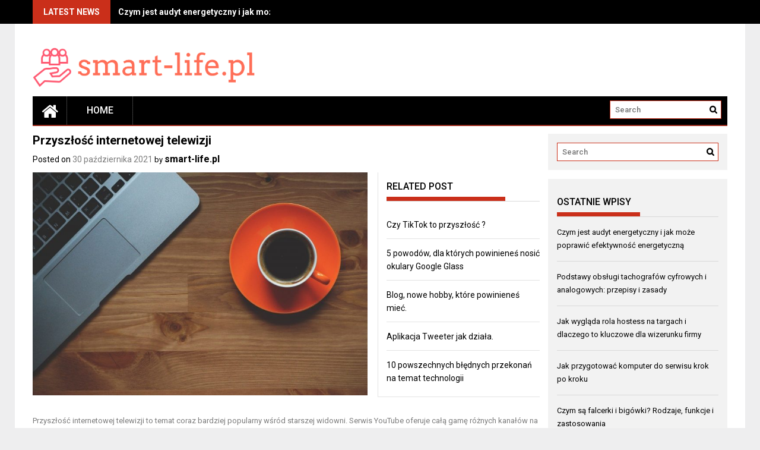

--- FILE ---
content_type: text/html; charset=UTF-8
request_url: https://smart-life.pl/przyszlosc-internetowej-telewizji/
body_size: 13096
content:
<!DOCTYPE html>
<html lang="pl-PL">
<head>
    <meta charset="UTF-8">
    <meta name="viewport" content="width=device-width, initial-scale=1">
    <link rel="profile" href="https://gmpg.org/xfn/11">

    <meta name='robots' content='index, follow, max-image-preview:large, max-snippet:-1, max-video-preview:-1' />

	<!-- This site is optimized with the Yoast SEO plugin v26.7 - https://yoast.com/wordpress/plugins/seo/ -->
	<title>Przyszłość internetowej telewizji - smart-life.pl</title>
	<link rel="canonical" href="https://smart-life.pl/przyszlosc-internetowej-telewizji/" />
	<meta property="og:locale" content="pl_PL" />
	<meta property="og:type" content="article" />
	<meta property="og:title" content="Przyszłość internetowej telewizji - smart-life.pl" />
	<meta property="og:description" content="Przyszłość internetowej telewizji to temat coraz bardziej popularny wśród starszej widowni. Serwis YouTube oferuje całą gamę różnych kanałów na swoim portalu od zwykłych filmików po muzykę czy nadawanie na żywo transmisji. Coraz częściej można zauważyć, że popularne stacje telewizyjne przenoszą część swoich wiadomości w formie pigułek do świata internetu bo tam mogą zbudować swoją własną bazę odbiorców w różnym wieku, gdzie działają algorytmy, które wyświetlają filmy innym użytkownikom, którzy nie śledzą kanału. &nbsp; Serwis YouTube..." />
	<meta property="og:url" content="https://smart-life.pl/przyszlosc-internetowej-telewizji/" />
	<meta property="og:site_name" content="smart-life.pl" />
	<meta property="article:published_time" content="2021-10-30T11:30:27+00:00" />
	<meta property="article:modified_time" content="2021-11-09T12:30:57+00:00" />
	<meta property="og:image" content="https://smart-life.pl/wp-content/uploads/2021/11/laptop_1636461045.jpg" />
	<meta property="og:image:width" content="1280" />
	<meta property="og:image:height" content="851" />
	<meta property="og:image:type" content="image/jpeg" />
	<meta name="author" content="smart-life.pl" />
	<meta name="twitter:card" content="summary_large_image" />
	<meta name="twitter:label1" content="Napisane przez" />
	<meta name="twitter:data1" content="smart-life.pl" />
	<meta name="twitter:label2" content="Szacowany czas czytania" />
	<meta name="twitter:data2" content="1 minuta" />
	<script type="application/ld+json" class="yoast-schema-graph">{"@context":"https://schema.org","@graph":[{"@type":"Article","@id":"https://smart-life.pl/przyszlosc-internetowej-telewizji/#article","isPartOf":{"@id":"https://smart-life.pl/przyszlosc-internetowej-telewizji/"},"author":{"name":"smart-life.pl","@id":"https://smart-life.pl/#/schema/person/e1b17a6e2c7c416c35921042be448f0c"},"headline":"Przyszłość internetowej telewizji","datePublished":"2021-10-30T11:30:27+00:00","dateModified":"2021-11-09T12:30:57+00:00","mainEntityOfPage":{"@id":"https://smart-life.pl/przyszlosc-internetowej-telewizji/"},"wordCount":296,"publisher":{"@id":"https://smart-life.pl/#organization"},"image":{"@id":"https://smart-life.pl/przyszlosc-internetowej-telewizji/#primaryimage"},"thumbnailUrl":"https://smart-life.pl/wp-content/uploads/2021/11/laptop_1636461045.jpg","articleSection":["Technologia"],"inLanguage":"pl-PL"},{"@type":"WebPage","@id":"https://smart-life.pl/przyszlosc-internetowej-telewizji/","url":"https://smart-life.pl/przyszlosc-internetowej-telewizji/","name":"Przyszłość internetowej telewizji - smart-life.pl","isPartOf":{"@id":"https://smart-life.pl/#website"},"primaryImageOfPage":{"@id":"https://smart-life.pl/przyszlosc-internetowej-telewizji/#primaryimage"},"image":{"@id":"https://smart-life.pl/przyszlosc-internetowej-telewizji/#primaryimage"},"thumbnailUrl":"https://smart-life.pl/wp-content/uploads/2021/11/laptop_1636461045.jpg","datePublished":"2021-10-30T11:30:27+00:00","dateModified":"2021-11-09T12:30:57+00:00","breadcrumb":{"@id":"https://smart-life.pl/przyszlosc-internetowej-telewizji/#breadcrumb"},"inLanguage":"pl-PL","potentialAction":[{"@type":"ReadAction","target":["https://smart-life.pl/przyszlosc-internetowej-telewizji/"]}]},{"@type":"ImageObject","inLanguage":"pl-PL","@id":"https://smart-life.pl/przyszlosc-internetowej-telewizji/#primaryimage","url":"https://smart-life.pl/wp-content/uploads/2021/11/laptop_1636461045.jpg","contentUrl":"https://smart-life.pl/wp-content/uploads/2021/11/laptop_1636461045.jpg","width":1280,"height":851,"caption":"freephotocc / Pixabay"},{"@type":"BreadcrumbList","@id":"https://smart-life.pl/przyszlosc-internetowej-telewizji/#breadcrumb","itemListElement":[{"@type":"ListItem","position":1,"name":"Strona główna","item":"https://smart-life.pl/"},{"@type":"ListItem","position":2,"name":"Przyszłość internetowej telewizji"}]},{"@type":"WebSite","@id":"https://smart-life.pl/#website","url":"https://smart-life.pl/","name":"smart-life.pl","description":"","publisher":{"@id":"https://smart-life.pl/#organization"},"potentialAction":[{"@type":"SearchAction","target":{"@type":"EntryPoint","urlTemplate":"https://smart-life.pl/?s={search_term_string}"},"query-input":{"@type":"PropertyValueSpecification","valueRequired":true,"valueName":"search_term_string"}}],"inLanguage":"pl-PL"},{"@type":"Organization","@id":"https://smart-life.pl/#organization","name":"smart-life.pl","url":"https://smart-life.pl/","logo":{"@type":"ImageObject","inLanguage":"pl-PL","@id":"https://smart-life.pl/#/schema/logo/image/","url":"https://smart-life.pl/wp-content/uploads/2023/10/cropped-smart-lifepl.png","contentUrl":"https://smart-life.pl/wp-content/uploads/2023/10/cropped-smart-lifepl.png","width":1000,"height":189,"caption":"smart-life.pl"},"image":{"@id":"https://smart-life.pl/#/schema/logo/image/"}},{"@type":"Person","@id":"https://smart-life.pl/#/schema/person/e1b17a6e2c7c416c35921042be448f0c","name":"smart-life.pl","image":{"@type":"ImageObject","inLanguage":"pl-PL","@id":"https://smart-life.pl/#/schema/person/image/","url":"https://secure.gravatar.com/avatar/bfd83fde509db3de9c690690b87690711d492ee9717552382212a506974c8308?s=96&d=mm&r=g","contentUrl":"https://secure.gravatar.com/avatar/bfd83fde509db3de9c690690b87690711d492ee9717552382212a506974c8308?s=96&d=mm&r=g","caption":"smart-life.pl"},"url":"https://smart-life.pl/author/smart-life-pl/"}]}</script>
	<!-- / Yoast SEO plugin. -->


<link rel='dns-prefetch' href='//fonts.googleapis.com' />
<link rel="alternate" type="application/rss+xml" title="smart-life.pl &raquo; Kanał z wpisami" href="https://smart-life.pl/feed/" />
<link rel="alternate" type="application/rss+xml" title="smart-life.pl &raquo; Kanał z komentarzami" href="https://smart-life.pl/comments/feed/" />
<link rel="alternate" title="oEmbed (JSON)" type="application/json+oembed" href="https://smart-life.pl/wp-json/oembed/1.0/embed?url=https%3A%2F%2Fsmart-life.pl%2Fprzyszlosc-internetowej-telewizji%2F" />
<link rel="alternate" title="oEmbed (XML)" type="text/xml+oembed" href="https://smart-life.pl/wp-json/oembed/1.0/embed?url=https%3A%2F%2Fsmart-life.pl%2Fprzyszlosc-internetowej-telewizji%2F&#038;format=xml" />
<style id='wp-img-auto-sizes-contain-inline-css' type='text/css'>
img:is([sizes=auto i],[sizes^="auto," i]){contain-intrinsic-size:3000px 1500px}
/*# sourceURL=wp-img-auto-sizes-contain-inline-css */
</style>
<style id='wp-emoji-styles-inline-css' type='text/css'>

	img.wp-smiley, img.emoji {
		display: inline !important;
		border: none !important;
		box-shadow: none !important;
		height: 1em !important;
		width: 1em !important;
		margin: 0 0.07em !important;
		vertical-align: -0.1em !important;
		background: none !important;
		padding: 0 !important;
	}
/*# sourceURL=wp-emoji-styles-inline-css */
</style>
<style id='wp-block-library-inline-css' type='text/css'>
:root{--wp-block-synced-color:#7a00df;--wp-block-synced-color--rgb:122,0,223;--wp-bound-block-color:var(--wp-block-synced-color);--wp-editor-canvas-background:#ddd;--wp-admin-theme-color:#007cba;--wp-admin-theme-color--rgb:0,124,186;--wp-admin-theme-color-darker-10:#006ba1;--wp-admin-theme-color-darker-10--rgb:0,107,160.5;--wp-admin-theme-color-darker-20:#005a87;--wp-admin-theme-color-darker-20--rgb:0,90,135;--wp-admin-border-width-focus:2px}@media (min-resolution:192dpi){:root{--wp-admin-border-width-focus:1.5px}}.wp-element-button{cursor:pointer}:root .has-very-light-gray-background-color{background-color:#eee}:root .has-very-dark-gray-background-color{background-color:#313131}:root .has-very-light-gray-color{color:#eee}:root .has-very-dark-gray-color{color:#313131}:root .has-vivid-green-cyan-to-vivid-cyan-blue-gradient-background{background:linear-gradient(135deg,#00d084,#0693e3)}:root .has-purple-crush-gradient-background{background:linear-gradient(135deg,#34e2e4,#4721fb 50%,#ab1dfe)}:root .has-hazy-dawn-gradient-background{background:linear-gradient(135deg,#faaca8,#dad0ec)}:root .has-subdued-olive-gradient-background{background:linear-gradient(135deg,#fafae1,#67a671)}:root .has-atomic-cream-gradient-background{background:linear-gradient(135deg,#fdd79a,#004a59)}:root .has-nightshade-gradient-background{background:linear-gradient(135deg,#330968,#31cdcf)}:root .has-midnight-gradient-background{background:linear-gradient(135deg,#020381,#2874fc)}:root{--wp--preset--font-size--normal:16px;--wp--preset--font-size--huge:42px}.has-regular-font-size{font-size:1em}.has-larger-font-size{font-size:2.625em}.has-normal-font-size{font-size:var(--wp--preset--font-size--normal)}.has-huge-font-size{font-size:var(--wp--preset--font-size--huge)}.has-text-align-center{text-align:center}.has-text-align-left{text-align:left}.has-text-align-right{text-align:right}.has-fit-text{white-space:nowrap!important}#end-resizable-editor-section{display:none}.aligncenter{clear:both}.items-justified-left{justify-content:flex-start}.items-justified-center{justify-content:center}.items-justified-right{justify-content:flex-end}.items-justified-space-between{justify-content:space-between}.screen-reader-text{border:0;clip-path:inset(50%);height:1px;margin:-1px;overflow:hidden;padding:0;position:absolute;width:1px;word-wrap:normal!important}.screen-reader-text:focus{background-color:#ddd;clip-path:none;color:#444;display:block;font-size:1em;height:auto;left:5px;line-height:normal;padding:15px 23px 14px;text-decoration:none;top:5px;width:auto;z-index:100000}html :where(.has-border-color){border-style:solid}html :where([style*=border-top-color]){border-top-style:solid}html :where([style*=border-right-color]){border-right-style:solid}html :where([style*=border-bottom-color]){border-bottom-style:solid}html :where([style*=border-left-color]){border-left-style:solid}html :where([style*=border-width]){border-style:solid}html :where([style*=border-top-width]){border-top-style:solid}html :where([style*=border-right-width]){border-right-style:solid}html :where([style*=border-bottom-width]){border-bottom-style:solid}html :where([style*=border-left-width]){border-left-style:solid}html :where(img[class*=wp-image-]){height:auto;max-width:100%}:where(figure){margin:0 0 1em}html :where(.is-position-sticky){--wp-admin--admin-bar--position-offset:var(--wp-admin--admin-bar--height,0px)}@media screen and (max-width:600px){html :where(.is-position-sticky){--wp-admin--admin-bar--position-offset:0px}}

/*# sourceURL=wp-block-library-inline-css */
</style><style id='global-styles-inline-css' type='text/css'>
:root{--wp--preset--aspect-ratio--square: 1;--wp--preset--aspect-ratio--4-3: 4/3;--wp--preset--aspect-ratio--3-4: 3/4;--wp--preset--aspect-ratio--3-2: 3/2;--wp--preset--aspect-ratio--2-3: 2/3;--wp--preset--aspect-ratio--16-9: 16/9;--wp--preset--aspect-ratio--9-16: 9/16;--wp--preset--color--black: #000000;--wp--preset--color--cyan-bluish-gray: #abb8c3;--wp--preset--color--white: #ffffff;--wp--preset--color--pale-pink: #f78da7;--wp--preset--color--vivid-red: #cf2e2e;--wp--preset--color--luminous-vivid-orange: #ff6900;--wp--preset--color--luminous-vivid-amber: #fcb900;--wp--preset--color--light-green-cyan: #7bdcb5;--wp--preset--color--vivid-green-cyan: #00d084;--wp--preset--color--pale-cyan-blue: #8ed1fc;--wp--preset--color--vivid-cyan-blue: #0693e3;--wp--preset--color--vivid-purple: #9b51e0;--wp--preset--gradient--vivid-cyan-blue-to-vivid-purple: linear-gradient(135deg,rgb(6,147,227) 0%,rgb(155,81,224) 100%);--wp--preset--gradient--light-green-cyan-to-vivid-green-cyan: linear-gradient(135deg,rgb(122,220,180) 0%,rgb(0,208,130) 100%);--wp--preset--gradient--luminous-vivid-amber-to-luminous-vivid-orange: linear-gradient(135deg,rgb(252,185,0) 0%,rgb(255,105,0) 100%);--wp--preset--gradient--luminous-vivid-orange-to-vivid-red: linear-gradient(135deg,rgb(255,105,0) 0%,rgb(207,46,46) 100%);--wp--preset--gradient--very-light-gray-to-cyan-bluish-gray: linear-gradient(135deg,rgb(238,238,238) 0%,rgb(169,184,195) 100%);--wp--preset--gradient--cool-to-warm-spectrum: linear-gradient(135deg,rgb(74,234,220) 0%,rgb(151,120,209) 20%,rgb(207,42,186) 40%,rgb(238,44,130) 60%,rgb(251,105,98) 80%,rgb(254,248,76) 100%);--wp--preset--gradient--blush-light-purple: linear-gradient(135deg,rgb(255,206,236) 0%,rgb(152,150,240) 100%);--wp--preset--gradient--blush-bordeaux: linear-gradient(135deg,rgb(254,205,165) 0%,rgb(254,45,45) 50%,rgb(107,0,62) 100%);--wp--preset--gradient--luminous-dusk: linear-gradient(135deg,rgb(255,203,112) 0%,rgb(199,81,192) 50%,rgb(65,88,208) 100%);--wp--preset--gradient--pale-ocean: linear-gradient(135deg,rgb(255,245,203) 0%,rgb(182,227,212) 50%,rgb(51,167,181) 100%);--wp--preset--gradient--electric-grass: linear-gradient(135deg,rgb(202,248,128) 0%,rgb(113,206,126) 100%);--wp--preset--gradient--midnight: linear-gradient(135deg,rgb(2,3,129) 0%,rgb(40,116,252) 100%);--wp--preset--font-size--small: 13px;--wp--preset--font-size--medium: 20px;--wp--preset--font-size--large: 36px;--wp--preset--font-size--x-large: 42px;--wp--preset--spacing--20: 0.44rem;--wp--preset--spacing--30: 0.67rem;--wp--preset--spacing--40: 1rem;--wp--preset--spacing--50: 1.5rem;--wp--preset--spacing--60: 2.25rem;--wp--preset--spacing--70: 3.38rem;--wp--preset--spacing--80: 5.06rem;--wp--preset--shadow--natural: 6px 6px 9px rgba(0, 0, 0, 0.2);--wp--preset--shadow--deep: 12px 12px 50px rgba(0, 0, 0, 0.4);--wp--preset--shadow--sharp: 6px 6px 0px rgba(0, 0, 0, 0.2);--wp--preset--shadow--outlined: 6px 6px 0px -3px rgb(255, 255, 255), 6px 6px rgb(0, 0, 0);--wp--preset--shadow--crisp: 6px 6px 0px rgb(0, 0, 0);}:where(.is-layout-flex){gap: 0.5em;}:where(.is-layout-grid){gap: 0.5em;}body .is-layout-flex{display: flex;}.is-layout-flex{flex-wrap: wrap;align-items: center;}.is-layout-flex > :is(*, div){margin: 0;}body .is-layout-grid{display: grid;}.is-layout-grid > :is(*, div){margin: 0;}:where(.wp-block-columns.is-layout-flex){gap: 2em;}:where(.wp-block-columns.is-layout-grid){gap: 2em;}:where(.wp-block-post-template.is-layout-flex){gap: 1.25em;}:where(.wp-block-post-template.is-layout-grid){gap: 1.25em;}.has-black-color{color: var(--wp--preset--color--black) !important;}.has-cyan-bluish-gray-color{color: var(--wp--preset--color--cyan-bluish-gray) !important;}.has-white-color{color: var(--wp--preset--color--white) !important;}.has-pale-pink-color{color: var(--wp--preset--color--pale-pink) !important;}.has-vivid-red-color{color: var(--wp--preset--color--vivid-red) !important;}.has-luminous-vivid-orange-color{color: var(--wp--preset--color--luminous-vivid-orange) !important;}.has-luminous-vivid-amber-color{color: var(--wp--preset--color--luminous-vivid-amber) !important;}.has-light-green-cyan-color{color: var(--wp--preset--color--light-green-cyan) !important;}.has-vivid-green-cyan-color{color: var(--wp--preset--color--vivid-green-cyan) !important;}.has-pale-cyan-blue-color{color: var(--wp--preset--color--pale-cyan-blue) !important;}.has-vivid-cyan-blue-color{color: var(--wp--preset--color--vivid-cyan-blue) !important;}.has-vivid-purple-color{color: var(--wp--preset--color--vivid-purple) !important;}.has-black-background-color{background-color: var(--wp--preset--color--black) !important;}.has-cyan-bluish-gray-background-color{background-color: var(--wp--preset--color--cyan-bluish-gray) !important;}.has-white-background-color{background-color: var(--wp--preset--color--white) !important;}.has-pale-pink-background-color{background-color: var(--wp--preset--color--pale-pink) !important;}.has-vivid-red-background-color{background-color: var(--wp--preset--color--vivid-red) !important;}.has-luminous-vivid-orange-background-color{background-color: var(--wp--preset--color--luminous-vivid-orange) !important;}.has-luminous-vivid-amber-background-color{background-color: var(--wp--preset--color--luminous-vivid-amber) !important;}.has-light-green-cyan-background-color{background-color: var(--wp--preset--color--light-green-cyan) !important;}.has-vivid-green-cyan-background-color{background-color: var(--wp--preset--color--vivid-green-cyan) !important;}.has-pale-cyan-blue-background-color{background-color: var(--wp--preset--color--pale-cyan-blue) !important;}.has-vivid-cyan-blue-background-color{background-color: var(--wp--preset--color--vivid-cyan-blue) !important;}.has-vivid-purple-background-color{background-color: var(--wp--preset--color--vivid-purple) !important;}.has-black-border-color{border-color: var(--wp--preset--color--black) !important;}.has-cyan-bluish-gray-border-color{border-color: var(--wp--preset--color--cyan-bluish-gray) !important;}.has-white-border-color{border-color: var(--wp--preset--color--white) !important;}.has-pale-pink-border-color{border-color: var(--wp--preset--color--pale-pink) !important;}.has-vivid-red-border-color{border-color: var(--wp--preset--color--vivid-red) !important;}.has-luminous-vivid-orange-border-color{border-color: var(--wp--preset--color--luminous-vivid-orange) !important;}.has-luminous-vivid-amber-border-color{border-color: var(--wp--preset--color--luminous-vivid-amber) !important;}.has-light-green-cyan-border-color{border-color: var(--wp--preset--color--light-green-cyan) !important;}.has-vivid-green-cyan-border-color{border-color: var(--wp--preset--color--vivid-green-cyan) !important;}.has-pale-cyan-blue-border-color{border-color: var(--wp--preset--color--pale-cyan-blue) !important;}.has-vivid-cyan-blue-border-color{border-color: var(--wp--preset--color--vivid-cyan-blue) !important;}.has-vivid-purple-border-color{border-color: var(--wp--preset--color--vivid-purple) !important;}.has-vivid-cyan-blue-to-vivid-purple-gradient-background{background: var(--wp--preset--gradient--vivid-cyan-blue-to-vivid-purple) !important;}.has-light-green-cyan-to-vivid-green-cyan-gradient-background{background: var(--wp--preset--gradient--light-green-cyan-to-vivid-green-cyan) !important;}.has-luminous-vivid-amber-to-luminous-vivid-orange-gradient-background{background: var(--wp--preset--gradient--luminous-vivid-amber-to-luminous-vivid-orange) !important;}.has-luminous-vivid-orange-to-vivid-red-gradient-background{background: var(--wp--preset--gradient--luminous-vivid-orange-to-vivid-red) !important;}.has-very-light-gray-to-cyan-bluish-gray-gradient-background{background: var(--wp--preset--gradient--very-light-gray-to-cyan-bluish-gray) !important;}.has-cool-to-warm-spectrum-gradient-background{background: var(--wp--preset--gradient--cool-to-warm-spectrum) !important;}.has-blush-light-purple-gradient-background{background: var(--wp--preset--gradient--blush-light-purple) !important;}.has-blush-bordeaux-gradient-background{background: var(--wp--preset--gradient--blush-bordeaux) !important;}.has-luminous-dusk-gradient-background{background: var(--wp--preset--gradient--luminous-dusk) !important;}.has-pale-ocean-gradient-background{background: var(--wp--preset--gradient--pale-ocean) !important;}.has-electric-grass-gradient-background{background: var(--wp--preset--gradient--electric-grass) !important;}.has-midnight-gradient-background{background: var(--wp--preset--gradient--midnight) !important;}.has-small-font-size{font-size: var(--wp--preset--font-size--small) !important;}.has-medium-font-size{font-size: var(--wp--preset--font-size--medium) !important;}.has-large-font-size{font-size: var(--wp--preset--font-size--large) !important;}.has-x-large-font-size{font-size: var(--wp--preset--font-size--x-large) !important;}
/*# sourceURL=global-styles-inline-css */
</style>

<style id='classic-theme-styles-inline-css' type='text/css'>
/*! This file is auto-generated */
.wp-block-button__link{color:#fff;background-color:#32373c;border-radius:9999px;box-shadow:none;text-decoration:none;padding:calc(.667em + 2px) calc(1.333em + 2px);font-size:1.125em}.wp-block-file__button{background:#32373c;color:#fff;text-decoration:none}
/*# sourceURL=/wp-includes/css/classic-themes.min.css */
</style>
<link rel='stylesheet' id='font-awesome-css' href='https://smart-life.pl/wp-content/themes/profitmag/css/font-awesome.min.css?ver=6.9' type='text/css' media='all' />
<link rel='stylesheet' id='bxslider-css' href='https://smart-life.pl/wp-content/themes/profitmag/css/jquery.bxslider.css?ver=6.9' type='text/css' media='all' />
<link rel='stylesheet' id='ticker-style-css' href='https://smart-life.pl/wp-content/themes/profitmag/css/ticker-style.css?ver=6.9' type='text/css' media='all' />
<link rel='stylesheet' id='nivo-lightbox-css' href='https://smart-life.pl/wp-content/themes/profitmag/css/nivo-lightbox.css?ver=6.9' type='text/css' media='all' />
<link rel='stylesheet' id='mCustomScrollbar-css' href='https://smart-life.pl/wp-content/themes/profitmag/css/jquery.mCustomScrollbar.css?ver=6.9' type='text/css' media='all' />
<link rel='stylesheet' id='profitmag-google-font-css' href='//fonts.googleapis.com/css?family=Roboto:400,100,100italic,300,300italic,400italic,500,500italic,700,700italic,900,900italic&#038;subset=latin,latin-ext' type='text/css' media='all' />
<link rel='stylesheet' id='profitmag-style-css' href='https://smart-life.pl/wp-content/themes/profitmag/style.css?ver=6.9' type='text/css' media='all' />
<link rel='stylesheet' id='profitmag-child-style-css' href='https://smart-life.pl/wp-content/themes/profitmag-child/style.css?ver=6.9' type='text/css' media='all' />
<link rel='stylesheet' id='profitmag-responsive-css' href='https://smart-life.pl/wp-content/themes/profitmag/css/responsive.css?ver=6.9' type='text/css' media='all' />
<link rel='stylesheet' id='profitmag-color-scheme-css' href='https://smart-life.pl/wp-content/themes/profitmag/css/red.css' type='text/css' media='all' />
<link rel='stylesheet' id='profitmag-header-color-scheme-css' href='https://smart-life.pl/wp-content/themes/profitmag/css/black-css.css' type='text/css' media='all' />
<link rel='stylesheet' id='arpw-style-css' href='https://smart-life.pl/wp-content/plugins/advanced-random-posts-widget/assets/css/arpw-frontend.css?ver=6.9' type='text/css' media='all' />
<link rel='stylesheet' id='yarppRelatedCss-css' href='https://smart-life.pl/wp-content/plugins/yet-another-related-posts-plugin/style/related.css?ver=5.30.11' type='text/css' media='all' />
<script type="text/javascript" src="https://smart-life.pl/wp-includes/js/jquery/jquery.min.js?ver=3.7.1" id="jquery-core-js"></script>
<script type="text/javascript" src="https://smart-life.pl/wp-includes/js/jquery/jquery-migrate.min.js?ver=3.4.1" id="jquery-migrate-js"></script>
<script type="text/javascript" src="https://smart-life.pl/wp-content/themes/profitmag/js/nivo-lightbox.min.js?ver=6.9" id="nivo-lightbox-js"></script>
<script type="text/javascript" src="https://smart-life.pl/wp-content/themes/profitmag/js/jquery.slicknav.min.js?ver=6.9" id="slicknav-js"></script>
<script type="text/javascript" src="https://smart-life.pl/wp-content/themes/profitmag/js/modernizr.min.js?ver=2.6.2" id="modernizr-js"></script>
<link rel="https://api.w.org/" href="https://smart-life.pl/wp-json/" /><link rel="alternate" title="JSON" type="application/json" href="https://smart-life.pl/wp-json/wp/v2/posts/13" /><link rel="EditURI" type="application/rsd+xml" title="RSD" href="https://smart-life.pl/xmlrpc.php?rsd" />
<meta name="generator" content="WordPress 6.9" />
<link rel='shortlink' href='https://smart-life.pl/?p=13' />
<!-- Analytics by WP Statistics - https://wp-statistics.com -->
<style type="text/css">.recentcomments a{display:inline !important;padding:0 !important;margin:0 !important;}</style>	<style type="text/css">
			.site-title,
		.site-description {
			position: absolute;
			clip: rect(1px, 1px, 1px, 1px);
		}
		</style>
	</head>

<body data-rsssl=1 class="wp-singular post-template-default single single-post postid-13 single-format-standard wp-custom-logo wp-embed-responsive wp-theme-profitmag wp-child-theme-profitmag-child right_sidebar">


    
    <div id="page" class="hfeed site">

        <a class="skip-link screen-reader-text" href="#primary">Skip to content</a>

       <header id="masthead" class="site-header clearfix" role="banner">
        <div class="top-header-block clearfix">
            <div class="wrapper">
                                <div class="header-latest-posts f-left">
                                                                                        
                    <div class="latest-post-title">Latest News</div>
                    <div class="latest-post-content">
                     
                    <ul id="js-latest" class="js-hidden">                        
                        
                            <li><a href="https://smart-life.pl/czym-jest-audyt-energetyczny-i-jak-moze-poprawic-efektywnosc-energetyczna/" title="Czym jest audyt energetyczny i jak może poprawić efektywność energetyczną">Czym jest audyt energetyczny i jak może poprawić efektywność energetyczną</a></li>

                        
                            <li><a href="https://smart-life.pl/podstawy-obslugi-tachografow-cyfrowych-i-analogowych-przepisy-i-zasady/" title="Podstawy obsługi tachografów cyfrowych i analogowych: przepisy i zasady">Podstawy obsługi tachografów cyfrowych i analogowych: przepisy i zasady</a></li>

                        
                            <li><a href="https://smart-life.pl/jak-wyglada-rola-hostess-na-targach-i-dlaczego-to-kluczowe-dla-wizerunku-firmy/" title="Jak wygląda rola hostess na targach i dlaczego to kluczowe dla wizerunku firmy">Jak wygląda rola hostess na targach i dlaczego to kluczowe dla wizerunku firmy</a></li>

                        
                            <li><a href="https://smart-life.pl/jak-przygotowac-komputer-do-serwisu-krok-po-kroku/" title="Jak przygotować komputer do serwisu krok po kroku">Jak przygotować komputer do serwisu krok po kroku</a></li>

                        
                            <li><a href="https://smart-life.pl/czym-sa-falcerki-i-bigowki-rodzaje-funkcje-i-zastosowania/" title="Czym są falcerki i bigówki? Rodzaje, funkcje i zastosowania">Czym są falcerki i bigówki? Rodzaje, funkcje i zastosowania</a></li>

                                            </ul>

                                    </div>
            </div> <!-- .header-latest-posts -->
            
            <div class="right-header f-right">
                        <div class="socials">
            
            
            
            
            
            
            
            
            
            
            
            
            
            
                    </div>
                </div>
        </div>          
    </div><!-- .top-header-block -->

    <div class="wrapper header-wrapper clearfix">
      <div class="header-container"> 



        <div class="site-branding clearfix">
         <div class="site-logo f-left">

            <a href="https://smart-life.pl/" class="custom-logo-link" rel="home"><img width="1000" height="189" src="https://smart-life.pl/wp-content/uploads/2023/10/cropped-smart-lifepl.png" class="custom-logo" alt="smart-life.pl" decoding="async" fetchpriority="high" srcset="https://smart-life.pl/wp-content/uploads/2023/10/cropped-smart-lifepl.png 1000w, https://smart-life.pl/wp-content/uploads/2023/10/cropped-smart-lifepl-300x57.png 300w, https://smart-life.pl/wp-content/uploads/2023/10/cropped-smart-lifepl-768x145.png 768w" sizes="(max-width: 1000px) 100vw, 1000px" /></a>
</div>


</div>


<nav id="site-navigation" class="main-navigation home-nav-icon clearfix menu-left" role="navigation" >
 <div class="desktop-menu clearfix">
            <div class="home-icon">
            <a href="https://smart-life.pl/" title="smart-life.pl"><i class="fa fa-home"></i></a>
        </div>
        <ul id="menu-main-menu" class="menu"><li class="menu-item"><a href="https://smart-life.pl/">Home</a></li></ul>
    <div class="search-block">
                    <form method="get" id="searchform" class="searchform" action="https://smart-life.pl/" >
            <div><label class="screen-reader-text" for="s"></label>
                <input type="text" value="" name="s" id="s" placeholder="Search" />
                <input type="submit" id="searchsubmit" value="Search" />
            </div>
        </form>            </div>
</div>
<div class="responsive-slick-menu clearfix"></div>

</nav><!-- #site-navigation -->

</div> <!-- .header-container -->
</div><!-- header-wrapper-->

</header><!-- #masthead -->

<div class="wrapper content-wrapper clearfix">

    <div class="slider-feature-wrap clearfix">
        <!-- Slider -->
        
        <!-- Featured Post Beside Slider -->
        
           </div>    
   <div id="content" class="site-content">


	<div id="primary" class="content-area">
		<main id="main" class="site-main" role="main">

		            
			
<article id="post-13" class="post-13 post type-post status-publish format-standard has-post-thumbnail hentry category-technologia">
	<header class="entry-header">
		<h1 class="entry-title">Przyszłość internetowej telewizji</h1>
		<div class="entry-meta">
			<span class="posted-on">Posted on <a href="https://smart-life.pl/przyszlosc-internetowej-telewizji/" rel="bookmark"><time class="entry-date published" datetime="2021-10-30T13:30:27+02:00">30 października 2021</time><time class="updated" datetime="2021-11-09T13:30:57+01:00">9 listopada 2021</time></a></span><span class="byline"> by <span class="author vcard"><a class="url fn n" href="https://smart-life.pl/author/smart-life-pl/">smart-life.pl</a></span></span>		</div><!-- .entry-meta -->
	</header><!-- .entry-header -->

	<div class="single-feat clearfix">
        <figure class="single-thumb">
            <img width="531" height="353" src="https://smart-life.pl/wp-content/uploads/2021/11/laptop_1636461045.jpg" class="attachment-single-thumb size-single-thumb wp-post-image" alt="" decoding="async" srcset="https://smart-life.pl/wp-content/uploads/2021/11/laptop_1636461045.jpg 1280w, https://smart-life.pl/wp-content/uploads/2021/11/laptop_1636461045-300x199.jpg 300w, https://smart-life.pl/wp-content/uploads/2021/11/laptop_1636461045-1024x681.jpg 1024w, https://smart-life.pl/wp-content/uploads/2021/11/laptop_1636461045-768x511.jpg 768w" sizes="(max-width: 531px) 100vw, 531px" />        </figure>
        
        <div class="related-post">
            <h2 class="block-title"><span class="bordertitle-red"></span>Related Post</h2>
            <ul>                    <li><a href="https://smart-life.pl/czy-tiktok-to-przyszlosc/" title="Czy TikTok to przyszłość ?">Czy TikTok to przyszłość ?</a></li>

                                        <li><a href="https://smart-life.pl/5-powodow-dla-ktorych-powinienes-nosic-okulary-google-glass/" title="5 powodów, dla których powinieneś nosić okulary Google Glass">5 powodów, dla których powinieneś nosić okulary Google Glass</a></li>

                                        <li><a href="https://smart-life.pl/blog-nowe-hobby-ktore-powinienes-miec/" title="Blog, nowe hobby, które powinieneś mieć.">Blog, nowe hobby, które powinieneś mieć.</a></li>

                                        <li><a href="https://smart-life.pl/aplikacja-tweeter-jak-dziala/" title="Aplikacja Tweeter jak działa.">Aplikacja Tweeter jak działa.</a></li>

                                        <li><a href="https://smart-life.pl/10-powszechnych-blednych-przekonan-na-temat-technologii/" title="10 powszechnych błędnych przekonań na temat technologii">10 powszechnych błędnych przekonań na temat technologii</a></li>

                    </ul>                            <ul>
                
            </ul>
        </div>
    </div>
    
    <div class="entry-content">
		
        <figure></figure>
        <p>Przyszłość internetowej telewizji to temat coraz bardziej popularny wśród starszej widowni. Serwis YouTube oferuje całą gamę różnych kanałów na swoim portalu od zwykłych filmików po muzykę czy nadawanie na żywo transmisji. Coraz częściej można zauważyć, że popularne stacje telewizyjne przenoszą część swoich wiadomości w formie pigułek do świata internetu bo tam mogą zbudować swoją własną bazę odbiorców w różnym wieku, gdzie działają algorytmy, które wyświetlają filmy innym użytkownikom, którzy nie śledzą kanału.</p>
<p>&nbsp;</p>
<p>Serwis YouTube dopiero nabiera rozpędu wśród osób w średnim oraz starszym wieku, ponieważ za ich czasów nie było dostępu do tak zaawansowanej technologii i dopiero zaczynają się jej uczyć. Przez okres pandemii możemy zauważyć wzrost aktywności użytkowników wszystkich urządzeń mobilnych ze względu na pracowanie ludzi w domu. Starsi ludzie chociaż mają dużo czasu wolnego coraz częściej zaglądają w poszukiwaniu przepisów aby zaznać nowych smaków aby od czasu do czasu odejść od tradycyjnej kuchni. A właśnie ten serwis dysponuje coraz większą gamą filmów o tej tematyce.</p>
<p>&nbsp;</p>
<p>A treści w nich zawarte interesują daną grupę odbiorców a patrząc na to z punktu poleceń, film będzie nabierać coraz większego rozgłosu przez co algorytm wybije twórcę na wyższą pozycje wśród innych twórców, Takie działanie pozwoli stać mu się numerem 1 na YouTubie i tworzyć już nie tylko filmiki a przygotować całe profesjonalne studio do nagrań co po pewnym czasie zamieni się w małą internetową stacje telewizyjną nadającą do nawet setek tysięcy fanów.</p>
<div class='yarpp yarpp-related yarpp-related-website yarpp-template-list'>
<!-- YARPP List -->
Może Cię zainteresować
<li><a href="https://smart-life.pl/aplikacja-tweeter-jak-dziala/" rel="bookmark" title="Aplikacja Tweeter jak działa.">Aplikacja Tweeter jak działa.</a></li>
<li><a href="https://smart-life.pl/blog-nowe-hobby-ktore-powinienes-miec/" rel="bookmark" title="Blog, nowe hobby, które powinieneś mieć.">Blog, nowe hobby, które powinieneś mieć.</a></li>
</ol>
</div>
			</div><!-- .entry-content -->

	<footer class="entry-footer">
		
						<span class="cat-links">
				Posted in <a href="https://smart-life.pl/kategoria/technologia/" rel="category tag">Technologia</a>			</span>
			
					     
	

			</footer><!-- .entry-footer -->
</article><!-- #post-## -->

			
	<nav class="navigation post-navigation" aria-label="Wpisy">
		<h2 class="screen-reader-text">Nawigacja wpisu</h2>
		<div class="nav-links"><div class="nav-previous"><a href="https://smart-life.pl/blog-nowe-hobby-ktore-powinienes-miec/" rel="prev">Blog, nowe hobby, które powinieneś mieć.</a></div><div class="nav-next"><a href="https://smart-life.pl/5-powodow-dla-ktorych-powinienes-nosic-okulary-google-glass/" rel="next">5 powodów, dla których powinieneś nosić okulary Google Glass</a></div></div>
	</nav>
			                        
            
            
		
		</main><!-- #main -->
	</div><!-- #primary -->



    <div id="secondary-right" class="widget-area secondary-sidebar f-right clearfix" role="complementary">
                    <div id="sidebar-section-top" class="widget-area sidebar clearfix">
               <aside id="search-2" class="widget widget_search"><form method="get" id="searchform" class="searchform" action="https://smart-life.pl/" >
            <div><label class="screen-reader-text" for="s"></label>
                <input type="text" value="" name="s" id="s" placeholder="Search" />
                <input type="submit" id="searchsubmit" value="Search" />
            </div>
        </form></aside>
		<aside id="recent-posts-2" class="widget widget_recent_entries">
		<h3 class="widget-title"><span>Ostatnie wpisy</span></h3>
		<ul>
											<li>
					<a href="https://smart-life.pl/czym-jest-audyt-energetyczny-i-jak-moze-poprawic-efektywnosc-energetyczna/">Czym jest audyt energetyczny i jak może poprawić efektywność energetyczną</a>
									</li>
											<li>
					<a href="https://smart-life.pl/podstawy-obslugi-tachografow-cyfrowych-i-analogowych-przepisy-i-zasady/">Podstawy obsługi tachografów cyfrowych i analogowych: przepisy i zasady</a>
									</li>
											<li>
					<a href="https://smart-life.pl/jak-wyglada-rola-hostess-na-targach-i-dlaczego-to-kluczowe-dla-wizerunku-firmy/">Jak wygląda rola hostess na targach i dlaczego to kluczowe dla wizerunku firmy</a>
									</li>
											<li>
					<a href="https://smart-life.pl/jak-przygotowac-komputer-do-serwisu-krok-po-kroku/">Jak przygotować komputer do serwisu krok po kroku</a>
									</li>
											<li>
					<a href="https://smart-life.pl/czym-sa-falcerki-i-bigowki-rodzaje-funkcje-i-zastosowania/">Czym są falcerki i bigówki? Rodzaje, funkcje i zastosowania</a>
									</li>
					</ul>

		</aside><aside id="arpw-widget-2" class="widget arpw-widget-random"><h3 class="widget-title"><span>Biznes i technologia</span></h3><div class="arpw-random-post "><ul class="arpw-ul"><li class="arpw-li arpw-clearfix"><a class="arpw-title" href="https://smart-life.pl/21-sposobow-na-nadazanie-za-trendami-w-mediach-spolecznosciowych/" rel="bookmark">21 sposobów na nadążanie za trendami w mediach społecznościowych</a></li><li class="arpw-li arpw-clearfix"><a class="arpw-title" href="https://smart-life.pl/5-powodow-dla-ktorych-powinienes-nosic-okulary-google-glass/" rel="bookmark">5 powodów, dla których powinieneś nosić okulary Google Glass</a></li><li class="arpw-li arpw-clearfix"><a class="arpw-title" href="https://smart-life.pl/jak-wykorzystac-marketing-w-mediach-spolecznosciowych-dla-swojej-firmy/" rel="bookmark">Jak wykorzystać marketing w mediach społecznościowych dla swojej firmy</a></li><li class="arpw-li arpw-clearfix"><a class="arpw-title" href="https://smart-life.pl/jak-poprawic-kondycje-finansowa-swojej-malej-firmy/" rel="bookmark">Jak poprawić kondycję finansową swojej małej firmy?</a></li><li class="arpw-li arpw-clearfix"><a class="arpw-title" href="https://smart-life.pl/jak-zaprojektowac-logo-firmowe-podstawy-zasady-i-trendy/" rel="bookmark">Jak zaprojektować logo firmowe: podstawy, zasady i trendy</a></li></ul></div><!-- Generated by https://wordpress.org/plugins/advanced-random-posts-widget/ --></aside><aside id="recent-comments-2" class="widget widget_recent_comments"><h3 class="widget-title"><span>Najnowsze komentarze</span></h3><ul id="recentcomments"></ul></aside><aside id="archives-2" class="widget widget_archive"><h3 class="widget-title"><span>Archiwa</span></h3>
			<ul>
					<li><a href='https://smart-life.pl/2025/10/'>październik 2025</a></li>
	<li><a href='https://smart-life.pl/2025/09/'>wrzesień 2025</a></li>
	<li><a href='https://smart-life.pl/2022/01/'>styczeń 2022</a></li>
	<li><a href='https://smart-life.pl/2021/12/'>grudzień 2021</a></li>
	<li><a href='https://smart-life.pl/2021/11/'>listopad 2021</a></li>
	<li><a href='https://smart-life.pl/2021/10/'>październik 2021</a></li>
	<li><a href='https://smart-life.pl/2021/09/'>wrzesień 2021</a></li>
	<li><a href='https://smart-life.pl/2021/08/'>sierpień 2021</a></li>
	<li><a href='https://smart-life.pl/2021/07/'>lipiec 2021</a></li>
	<li><a href='https://smart-life.pl/2021/06/'>czerwiec 2021</a></li>
	<li><a href='https://smart-life.pl/2021/05/'>maj 2021</a></li>
	<li><a href='https://smart-life.pl/2021/04/'>kwiecień 2021</a></li>
	<li><a href='https://smart-life.pl/2021/03/'>marzec 2021</a></li>
	<li><a href='https://smart-life.pl/2021/02/'>luty 2021</a></li>
	<li><a href='https://smart-life.pl/2021/01/'>styczeń 2021</a></li>
	<li><a href='https://smart-life.pl/2020/12/'>grudzień 2020</a></li>
	<li><a href='https://smart-life.pl/2020/11/'>listopad 2020</a></li>
	<li><a href='https://smart-life.pl/2020/10/'>październik 2020</a></li>
	<li><a href='https://smart-life.pl/2020/09/'>wrzesień 2020</a></li>
	<li><a href='https://smart-life.pl/2020/08/'>sierpień 2020</a></li>
	<li><a href='https://smart-life.pl/2020/07/'>lipiec 2020</a></li>
	<li><a href='https://smart-life.pl/2020/06/'>czerwiec 2020</a></li>
	<li><a href='https://smart-life.pl/2020/05/'>maj 2020</a></li>
	<li><a href='https://smart-life.pl/2020/04/'>kwiecień 2020</a></li>
	<li><a href='https://smart-life.pl/2020/03/'>marzec 2020</a></li>
	<li><a href='https://smart-life.pl/2020/02/'>luty 2020</a></li>
	<li><a href='https://smart-life.pl/2020/01/'>styczeń 2020</a></li>
	<li><a href='https://smart-life.pl/2019/12/'>grudzień 2019</a></li>
	<li><a href='https://smart-life.pl/2019/11/'>listopad 2019</a></li>
	<li><a href='https://smart-life.pl/2019/10/'>październik 2019</a></li>
	<li><a href='https://smart-life.pl/2019/09/'>wrzesień 2019</a></li>
			</ul>

			</aside><aside id="categories-2" class="widget widget_categories"><h3 class="widget-title"><span>Kategorie</span></h3>
			<ul>
					<li class="cat-item cat-item-2"><a href="https://smart-life.pl/kategoria/biznes/">Biznes</a>
</li>
	<li class="cat-item cat-item-3"><a href="https://smart-life.pl/kategoria/technologia/">Technologia</a>
</li>
			</ul>

			</aside><aside id="arpw-widget-3" class="widget arpw-widget-random"><h3 class="widget-title"><span>Sprawdź</span></h3><div class="arpw-random-post "><ul class="arpw-ul"><li class="arpw-li arpw-clearfix"><a href="https://smart-life.pl/jak-mozna-ubiegac-sie-o-dofinansowanie-szkolen-pracownikow/"  rel="bookmark"><img width="50" height="33" src="https://smart-life.pl/wp-content/uploads/2022/03/konferencja_1647431862.jpg" class="arpw-thumbnail alignleft wp-post-image" alt="Jak można ubiegać się o dofinansowanie szkoleń pracowników?" decoding="async" loading="lazy" srcset="https://smart-life.pl/wp-content/uploads/2022/03/konferencja_1647431862.jpg 1280w, https://smart-life.pl/wp-content/uploads/2022/03/konferencja_1647431862-300x200.jpg 300w, https://smart-life.pl/wp-content/uploads/2022/03/konferencja_1647431862-1024x683.jpg 1024w, https://smart-life.pl/wp-content/uploads/2022/03/konferencja_1647431862-768x512.jpg 768w" sizes="auto, (max-width: 50px) 100vw, 50px" /></a><a class="arpw-title" href="https://smart-life.pl/jak-mozna-ubiegac-sie-o-dofinansowanie-szkolen-pracownikow/" rel="bookmark">Jak można ubiegać się o dofinansowanie szkoleń pracowników?</a><div class="arpw-summary">Prowadzenie firmy opiera się na stałym rozwoju wszelkich posiadanych przez &hellip;</div></li><li class="arpw-li arpw-clearfix"><a href="https://smart-life.pl/jak-stworzyc-profesjonalny-katalog-firmowy-z-atrakcyjna-prezentacja-ofert/"  rel="bookmark"><img width="50" height="50" src="https://smart-life.pl/wp-content/uploads/2025/10/image-1761231863-50x50.jpg" class="arpw-thumbnail alignleft wp-post-image" alt="Jak stworzyć profesjonalny katalog firmowy z atrakcyjną prezentacją ofert" decoding="async" loading="lazy" srcset="https://smart-life.pl/wp-content/uploads/2025/10/image-1761231863-50x50.jpg 50w, https://smart-life.pl/wp-content/uploads/2025/10/image-1761231863-150x150.jpg 150w, https://smart-life.pl/wp-content/uploads/2025/10/image-1761231863-83x83.jpg 83w, https://smart-life.pl/wp-content/uploads/2025/10/image-1761231863-120x120.jpg 120w" sizes="auto, (max-width: 50px) 100vw, 50px" /></a><a class="arpw-title" href="https://smart-life.pl/jak-stworzyc-profesjonalny-katalog-firmowy-z-atrakcyjna-prezentacja-ofert/" rel="bookmark">Jak stworzyć profesjonalny katalog firmowy z atrakcyjną prezentacją ofert</a><div class="arpw-summary">Katalog firmowy to nie tylko zbiór informacji o ofercie, ale &hellip;</div></li><li class="arpw-li arpw-clearfix"> <a href="https://cswim.pl/24-koleby" target="_blank">https://cswim.pl/24-koleby</a></li><li class="arpw-li arpw-clearfix"><a href="https://smart-life.pl/jak-zaczac-zarabiac-pieniadze-z-mediow-spolecznosciowych/"  rel="bookmark"><img width="50" height="33" src="https://smart-life.pl/wp-content/uploads/2022/09/TikTok_1664109416.jpg" class="arpw-thumbnail alignleft wp-post-image" alt="Jak zacząć zarabiać pieniądze z mediów społecznościowych?" decoding="async" loading="lazy" srcset="https://smart-life.pl/wp-content/uploads/2022/09/TikTok_1664109416.jpg 1280w, https://smart-life.pl/wp-content/uploads/2022/09/TikTok_1664109416-300x200.jpg 300w, https://smart-life.pl/wp-content/uploads/2022/09/TikTok_1664109416-1024x682.jpg 1024w, https://smart-life.pl/wp-content/uploads/2022/09/TikTok_1664109416-768x512.jpg 768w" sizes="auto, (max-width: 50px) 100vw, 50px" /></a><a class="arpw-title" href="https://smart-life.pl/jak-zaczac-zarabiac-pieniadze-z-mediow-spolecznosciowych/" rel="bookmark">Jak zacząć zarabiać pieniądze z mediów społecznościowych?</a><div class="arpw-summary">Trudno uwierzyć, ale ten artykuł powie Ci, jak zacząć zarabiać &hellip;</div></li><li class="arpw-li arpw-clearfix"><a href="https://smart-life.pl/3-proste-sposoby-aby-stac-sie-lepszym-networkerem/"  rel="bookmark"><img width="50" height="33" src="https://smart-life.pl/wp-content/uploads/2022/09/laptop_1664116039.jpg" class="arpw-thumbnail alignleft wp-post-image" alt="3 Proste sposoby, aby stać się lepszym networkerem." decoding="async" loading="lazy" srcset="https://smart-life.pl/wp-content/uploads/2022/09/laptop_1664116039.jpg 1280w, https://smart-life.pl/wp-content/uploads/2022/09/laptop_1664116039-300x200.jpg 300w, https://smart-life.pl/wp-content/uploads/2022/09/laptop_1664116039-1024x682.jpg 1024w, https://smart-life.pl/wp-content/uploads/2022/09/laptop_1664116039-768x512.jpg 768w" sizes="auto, (max-width: 50px) 100vw, 50px" /></a><a class="arpw-title" href="https://smart-life.pl/3-proste-sposoby-aby-stac-sie-lepszym-networkerem/" rel="bookmark">3 Proste sposoby, aby stać się lepszym networkerem.</a><div class="arpw-summary">Jeśli chcesz zostać lepszym networkerem, to możesz wybrać któryś z &hellip;</div></li><li class="arpw-li arpw-clearfix"><a href="https://smart-life.pl/najlepsze-21-sposobow-na-zbudowanie-swojego-biznesu-jesli-chcesz-rozwijac-swoj-biznes/"  rel="bookmark"><img width="50" height="32" src="https://smart-life.pl/wp-content/uploads/2022/09/biznes_1664116309.jpg" class="arpw-thumbnail alignleft wp-post-image" alt="Najlepsze 21 sposobów na zbudowanie swojego biznesu, jeśli chcesz rozwijać swój biznes" decoding="async" loading="lazy" srcset="https://smart-life.pl/wp-content/uploads/2022/09/biznes_1664116309.jpg 1280w, https://smart-life.pl/wp-content/uploads/2022/09/biznes_1664116309-300x193.jpg 300w, https://smart-life.pl/wp-content/uploads/2022/09/biznes_1664116309-1024x660.jpg 1024w, https://smart-life.pl/wp-content/uploads/2022/09/biznes_1664116309-768x495.jpg 768w" sizes="auto, (max-width: 50px) 100vw, 50px" /></a><a class="arpw-title" href="https://smart-life.pl/najlepsze-21-sposobow-na-zbudowanie-swojego-biznesu-jesli-chcesz-rozwijac-swoj-biznes/" rel="bookmark">Najlepsze 21 sposobów na zbudowanie swojego biznesu, jeśli chcesz rozwijać swój biznes</a><div class="arpw-summary">Biznes jest nazwą gry, jeśli chodzi o zarabianie pieniędzy, ale &hellip;</div></li></ul></div><!-- Generated by https://wordpress.org/plugins/advanced-random-posts-widget/ --></aside>           </div>
              
           
    
        
        
    
        
       
   
   
   

</div>      




	</div><!-- #content -->
    </div><!-- content-wrapper-->

	<footer id="colophon" class="site-footer clearrfix" role="contentinfo">
        <div class="wrapper footer-wrapper clearfix">

                <div class="top-bottom clearfix">
                		<div id="footer-top">
                                                
                        </div><!-- #foter-top -->
                        
                        <div id="footer-bottom">    
                            
                                    <div class="footer-columns full-col">
                                                                                        <div class="footer3 col" class="footer-widget">
                                                    <aside id="arpw-widget-4" class="widget arpw-widget-random"><h3 class="widget-title"><span>Losowe</span></h3><div class="arpw-random-post "><ul class="arpw-ul"><li class="arpw-li arpw-clearfix"><a class="arpw-title" href="https://smart-life.pl/8-nowych-technologii-ktore-zrewolucjonizuja-przyszlosc/" rel="bookmark">8 nowych technologii, które zrewolucjonizują przyszłość</a></li><li class="arpw-li arpw-clearfix"><a class="arpw-title" href="https://smart-life.pl/13-sposobow-aby-chronic-sie-przed-spamerami-oszustami-i-hakerami/" rel="bookmark">13 sposobów, aby chronić się przed spamerami, oszustami i hakerami</a></li><li class="arpw-li arpw-clearfix"><a class="arpw-title" href="https://smart-life.pl/5-sposobow-w-jaki-technologia-pomaga-w-walce-z-lekiem/" rel="bookmark">5 sposobów, w jaki technologia pomaga w walce z lękiem</a></li><li class="arpw-li arpw-clearfix"><a class="arpw-title" href="https://smart-life.pl/wskazowki-dotyczace-smartfonow-dzieki-ktorym-zarobisz-wiecej-pieniedzy/" rel="bookmark">Wskazówki dotyczące smartfonów, dzięki którym zarobisz więcej pieniędzy</a></li><li class="arpw-li arpw-clearfix"><a class="arpw-title" href="https://smart-life.pl/3-sposoby-na-zwiekszenie-sprzedazy-bez-napisania-jednego-slowa/" rel="bookmark">3 Sposoby na zwiększenie sprzedaży bez napisania jednego słowa</a></li><li class="arpw-li arpw-clearfix"><a class="arpw-title" href="https://smart-life.pl/7-sposobow-w-jaki-nowoczesna-technologia-niszczy-nasze-poczucie-wspolnoty/" rel="bookmark">7 sposobów, w jaki nowoczesna technologia niszczy nasze poczucie wspólnoty</a></li><li class="arpw-li arpw-clearfix"><a class="arpw-title" href="https://smart-life.pl/3-proste-sposoby-aby-stac-sie-lepszym-networkerem/" rel="bookmark">3 Proste sposoby, aby stać się lepszym networkerem.</a></li><li class="arpw-li arpw-clearfix"><a class="arpw-title" href="https://smart-life.pl/trybunal-konstytucyjny-czyli-atrapa-nieudolnych-rzadow-pis/" rel="bookmark">Trybunał konstytucyjny, czyli atrapa nieudolnych rządów PiS.</a></li><li class="arpw-li arpw-clearfix"><a class="arpw-title" href="https://smart-life.pl/technologia-wirtualnej-rzeczywistosci-to-przyszlosc-gier-i-rozrywki/" rel="bookmark">Technologia wirtualnej rzeczywistości to przyszłość gier i rozrywki</a></li><li class="arpw-li arpw-clearfix"><a class="arpw-title" href="https://smart-life.pl/top-3-gadzety-dla-idealnego-domu/" rel="bookmark">Top 3 gadżety dla idealnego domu</a></li></ul></div><!-- Generated by https://wordpress.org/plugins/advanced-random-posts-widget/ --></aside>                                                </div>  

                                    </div>

                                                     
                        </div><!-- #foter-bottom -->
                </div><!-- top-bottom-->
                <div class="footer-copyright border t-center">
                    <p>                        
                                    Copyright 2016. All rights reserved                                                </p>
                    <div class="site-info">
                        <a href="#">Proudly powered by WordPress</a>
                        <span class="sep"> | </span>
                        Profitmag by <a href="#" rel="designer">Rigorous Themes</a>                    </div><!-- .site-info -->
                    
                </div>
                

        </div><!-- footer-wrapper-->
	</footer><!-- #colophon -->
</div><!-- #page -->

<script type="speculationrules">
{"prefetch":[{"source":"document","where":{"and":[{"href_matches":"/*"},{"not":{"href_matches":["/wp-*.php","/wp-admin/*","/wp-content/uploads/*","/wp-content/*","/wp-content/plugins/*","/wp-content/themes/profitmag-child/*","/wp-content/themes/profitmag/*","/*\\?(.+)"]}},{"not":{"selector_matches":"a[rel~=\"nofollow\"]"}},{"not":{"selector_matches":".no-prefetch, .no-prefetch a"}}]},"eagerness":"conservative"}]}
</script>
<script type="text/javascript" src="https://smart-life.pl/wp-content/themes/profitmag/js/jquery.bxslider.js?ver=6.9" id="bxslider-js"></script>
<script type="text/javascript" src="https://smart-life.pl/wp-content/themes/profitmag/js/jquery.ticker.js?ver=6.9" id="ticker-js"></script>
<script type="text/javascript" src="https://smart-life.pl/wp-content/themes/profitmag/js/jquery.mCustomScrollbar.min.js?ver=1.0.0" id="mCustomScrollbar-js"></script>
<script type="text/javascript" src="https://smart-life.pl/wp-content/themes/profitmag/js/jquery.mousewheel.min.js?ver=2.0.19" id="mousewheel-js"></script>
<script type="text/javascript" src="https://smart-life.pl/wp-content/themes/profitmag/js/navigation.js?ver=20120206" id="profitmag-navigation-js"></script>
<script type="text/javascript" src="https://smart-life.pl/wp-content/themes/profitmag/js/keyboard-navigation.js?ver=20120206" id="profitmag-keyboard-navigation-js"></script>
<script type="text/javascript" src="https://smart-life.pl/wp-content/themes/profitmag/js/custom.js?ver=1.0" id="profitmag-custom-js"></script>
<script id="wp-emoji-settings" type="application/json">
{"baseUrl":"https://s.w.org/images/core/emoji/17.0.2/72x72/","ext":".png","svgUrl":"https://s.w.org/images/core/emoji/17.0.2/svg/","svgExt":".svg","source":{"concatemoji":"https://smart-life.pl/wp-includes/js/wp-emoji-release.min.js?ver=6.9"}}
</script>
<script type="module">
/* <![CDATA[ */
/*! This file is auto-generated */
const a=JSON.parse(document.getElementById("wp-emoji-settings").textContent),o=(window._wpemojiSettings=a,"wpEmojiSettingsSupports"),s=["flag","emoji"];function i(e){try{var t={supportTests:e,timestamp:(new Date).valueOf()};sessionStorage.setItem(o,JSON.stringify(t))}catch(e){}}function c(e,t,n){e.clearRect(0,0,e.canvas.width,e.canvas.height),e.fillText(t,0,0);t=new Uint32Array(e.getImageData(0,0,e.canvas.width,e.canvas.height).data);e.clearRect(0,0,e.canvas.width,e.canvas.height),e.fillText(n,0,0);const a=new Uint32Array(e.getImageData(0,0,e.canvas.width,e.canvas.height).data);return t.every((e,t)=>e===a[t])}function p(e,t){e.clearRect(0,0,e.canvas.width,e.canvas.height),e.fillText(t,0,0);var n=e.getImageData(16,16,1,1);for(let e=0;e<n.data.length;e++)if(0!==n.data[e])return!1;return!0}function u(e,t,n,a){switch(t){case"flag":return n(e,"\ud83c\udff3\ufe0f\u200d\u26a7\ufe0f","\ud83c\udff3\ufe0f\u200b\u26a7\ufe0f")?!1:!n(e,"\ud83c\udde8\ud83c\uddf6","\ud83c\udde8\u200b\ud83c\uddf6")&&!n(e,"\ud83c\udff4\udb40\udc67\udb40\udc62\udb40\udc65\udb40\udc6e\udb40\udc67\udb40\udc7f","\ud83c\udff4\u200b\udb40\udc67\u200b\udb40\udc62\u200b\udb40\udc65\u200b\udb40\udc6e\u200b\udb40\udc67\u200b\udb40\udc7f");case"emoji":return!a(e,"\ud83e\u1fac8")}return!1}function f(e,t,n,a){let r;const o=(r="undefined"!=typeof WorkerGlobalScope&&self instanceof WorkerGlobalScope?new OffscreenCanvas(300,150):document.createElement("canvas")).getContext("2d",{willReadFrequently:!0}),s=(o.textBaseline="top",o.font="600 32px Arial",{});return e.forEach(e=>{s[e]=t(o,e,n,a)}),s}function r(e){var t=document.createElement("script");t.src=e,t.defer=!0,document.head.appendChild(t)}a.supports={everything:!0,everythingExceptFlag:!0},new Promise(t=>{let n=function(){try{var e=JSON.parse(sessionStorage.getItem(o));if("object"==typeof e&&"number"==typeof e.timestamp&&(new Date).valueOf()<e.timestamp+604800&&"object"==typeof e.supportTests)return e.supportTests}catch(e){}return null}();if(!n){if("undefined"!=typeof Worker&&"undefined"!=typeof OffscreenCanvas&&"undefined"!=typeof URL&&URL.createObjectURL&&"undefined"!=typeof Blob)try{var e="postMessage("+f.toString()+"("+[JSON.stringify(s),u.toString(),c.toString(),p.toString()].join(",")+"));",a=new Blob([e],{type:"text/javascript"});const r=new Worker(URL.createObjectURL(a),{name:"wpTestEmojiSupports"});return void(r.onmessage=e=>{i(n=e.data),r.terminate(),t(n)})}catch(e){}i(n=f(s,u,c,p))}t(n)}).then(e=>{for(const n in e)a.supports[n]=e[n],a.supports.everything=a.supports.everything&&a.supports[n],"flag"!==n&&(a.supports.everythingExceptFlag=a.supports.everythingExceptFlag&&a.supports[n]);var t;a.supports.everythingExceptFlag=a.supports.everythingExceptFlag&&!a.supports.flag,a.supports.everything||((t=a.source||{}).concatemoji?r(t.concatemoji):t.wpemoji&&t.twemoji&&(r(t.twemoji),r(t.wpemoji)))});
//# sourceURL=https://smart-life.pl/wp-includes/js/wp-emoji-loader.min.js
/* ]]> */
</script>

</body>
</html>
